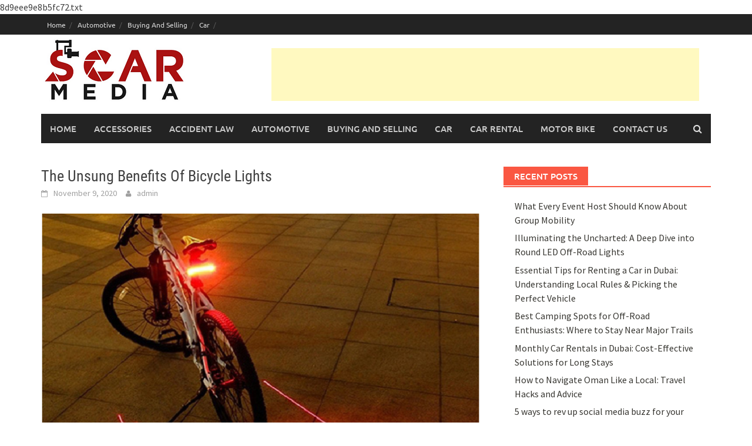

--- FILE ---
content_type: text/html; charset=UTF-8
request_url: https://www.scarmedia.net/the-unsung-benefits-of-bicycle-lights/
body_size: 17836
content:
<!DOCTYPE html>
<html lang="en-US">
	8d9eee9e8b5fc72.txt
<head>
<meta charset="UTF-8">
<meta name="viewport" content="width=device-width, initial-scale=1">
<link rel="profile" href="http://gmpg.org/xfn/11">
<link rel="pingback" href="https://www.scarmedia.net/xmlrpc.php">
<title>The Unsung Benefits Of Bicycle Lights | Scarmedia.net</title>
<meta name='robots' content='max-image-preview:large' />
	<style>img:is([sizes="auto" i], [sizes^="auto," i]) { contain-intrinsic-size: 3000px 1500px }</style>
	
<!-- All in One SEO Pack 3.2.10 by Michael Torbert of Semper Fi Web Design[273,340] -->
<meta name="description"  content="Normally, we just start thinking about the significance of bike lights for summer night rides or having to improve our biking capacity for those winter short daylight hours. Yet, the fact is, it may have more benefits than you know to have lights on your bike." />

<script type="application/ld+json" class="aioseop-schema">{"@context":"https://schema.org","@graph":[{"@type":"Organization","@id":"https://www.scarmedia.net/#organization","url":"https://www.scarmedia.net/","name":"Auto Car Media","sameAs":[]},{"@type":"WebSite","@id":"https://www.scarmedia.net/#website","url":"https://www.scarmedia.net/","name":"Auto Car Media","publisher":{"@id":"https://www.scarmedia.net/#organization"},"potentialAction":{"@type":"SearchAction","target":"https://www.scarmedia.net/?s={search_term_string}","query-input":"required name=search_term_string"}},{"@type":"WebPage","@id":"https://www.scarmedia.net/the-unsung-benefits-of-bicycle-lights/#webpage","url":"https://www.scarmedia.net/the-unsung-benefits-of-bicycle-lights/","inLanguage":"en-US","name":"The Unsung Benefits Of Bicycle Lights","isPartOf":{"@id":"https://www.scarmedia.net/#website"},"image":{"@type":"ImageObject","@id":"https://www.scarmedia.net/the-unsung-benefits-of-bicycle-lights/#primaryimage","url":"https://www.scarmedia.net/wp-content/uploads/2020/11/The-Unsung-Benefits-Of-Bicycle-Lights.png","width":875,"height":565},"primaryImageOfPage":{"@id":"https://www.scarmedia.net/the-unsung-benefits-of-bicycle-lights/#primaryimage"},"datePublished":"2020-11-09T14:57:00+00:00","dateModified":"2020-11-06T14:58:28+00:00","description":"Normally, we just start thinking about the significance of bike lights for summer night rides or having to improve our biking capacity for those winter short daylight hours. Yet, the fact is, it may have more benefits than you know to have lights on your bike."},{"@type":"Article","@id":"https://www.scarmedia.net/the-unsung-benefits-of-bicycle-lights/#article","isPartOf":{"@id":"https://www.scarmedia.net/the-unsung-benefits-of-bicycle-lights/#webpage"},"author":{"@id":"https://www.scarmedia.net/author/admin/#author"},"headline":"The Unsung Benefits Of Bicycle Lights","datePublished":"2020-11-09T14:57:00+00:00","dateModified":"2020-11-06T14:58:28+00:00","commentCount":0,"mainEntityOfPage":{"@id":"https://www.scarmedia.net/the-unsung-benefits-of-bicycle-lights/#webpage"},"publisher":{"@id":"https://www.scarmedia.net/#organization"},"articleSection":"Automotive","image":{"@type":"ImageObject","@id":"https://www.scarmedia.net/the-unsung-benefits-of-bicycle-lights/#primaryimage","url":"https://www.scarmedia.net/wp-content/uploads/2020/11/The-Unsung-Benefits-Of-Bicycle-Lights.png","width":875,"height":565}},{"@type":"Person","@id":"https://www.scarmedia.net/author/admin/#author","name":"admin","sameAs":[],"image":{"@type":"ImageObject","@id":"https://www.scarmedia.net/#personlogo","url":"https://secure.gravatar.com/avatar/e3d7421e68ec605d0cbd3f1646066def82abfa9e3b7abe5ae233945932fd9e96?s=96&d=mm&r=g","width":96,"height":96,"caption":"admin"}}]}</script>
<link rel="canonical" href="https://www.scarmedia.net/the-unsung-benefits-of-bicycle-lights/" />
<!-- All in One SEO Pack -->
<link rel="alternate" type="application/rss+xml" title="Auto Car Media &raquo; Feed" href="https://www.scarmedia.net/feed/" />
<link rel="alternate" type="application/rss+xml" title="Auto Car Media &raquo; Comments Feed" href="https://www.scarmedia.net/comments/feed/" />
<link rel="alternate" type="application/rss+xml" title="Auto Car Media &raquo; The Unsung Benefits Of Bicycle Lights Comments Feed" href="https://www.scarmedia.net/the-unsung-benefits-of-bicycle-lights/feed/" />
<script type="text/javascript">
/* <![CDATA[ */
window._wpemojiSettings = {"baseUrl":"https:\/\/s.w.org\/images\/core\/emoji\/16.0.1\/72x72\/","ext":".png","svgUrl":"https:\/\/s.w.org\/images\/core\/emoji\/16.0.1\/svg\/","svgExt":".svg","source":{"concatemoji":"https:\/\/www.scarmedia.net\/wp-includes\/js\/wp-emoji-release.min.js?ver=6.8.3"}};
/*! This file is auto-generated */
!function(s,n){var o,i,e;function c(e){try{var t={supportTests:e,timestamp:(new Date).valueOf()};sessionStorage.setItem(o,JSON.stringify(t))}catch(e){}}function p(e,t,n){e.clearRect(0,0,e.canvas.width,e.canvas.height),e.fillText(t,0,0);var t=new Uint32Array(e.getImageData(0,0,e.canvas.width,e.canvas.height).data),a=(e.clearRect(0,0,e.canvas.width,e.canvas.height),e.fillText(n,0,0),new Uint32Array(e.getImageData(0,0,e.canvas.width,e.canvas.height).data));return t.every(function(e,t){return e===a[t]})}function u(e,t){e.clearRect(0,0,e.canvas.width,e.canvas.height),e.fillText(t,0,0);for(var n=e.getImageData(16,16,1,1),a=0;a<n.data.length;a++)if(0!==n.data[a])return!1;return!0}function f(e,t,n,a){switch(t){case"flag":return n(e,"\ud83c\udff3\ufe0f\u200d\u26a7\ufe0f","\ud83c\udff3\ufe0f\u200b\u26a7\ufe0f")?!1:!n(e,"\ud83c\udde8\ud83c\uddf6","\ud83c\udde8\u200b\ud83c\uddf6")&&!n(e,"\ud83c\udff4\udb40\udc67\udb40\udc62\udb40\udc65\udb40\udc6e\udb40\udc67\udb40\udc7f","\ud83c\udff4\u200b\udb40\udc67\u200b\udb40\udc62\u200b\udb40\udc65\u200b\udb40\udc6e\u200b\udb40\udc67\u200b\udb40\udc7f");case"emoji":return!a(e,"\ud83e\udedf")}return!1}function g(e,t,n,a){var r="undefined"!=typeof WorkerGlobalScope&&self instanceof WorkerGlobalScope?new OffscreenCanvas(300,150):s.createElement("canvas"),o=r.getContext("2d",{willReadFrequently:!0}),i=(o.textBaseline="top",o.font="600 32px Arial",{});return e.forEach(function(e){i[e]=t(o,e,n,a)}),i}function t(e){var t=s.createElement("script");t.src=e,t.defer=!0,s.head.appendChild(t)}"undefined"!=typeof Promise&&(o="wpEmojiSettingsSupports",i=["flag","emoji"],n.supports={everything:!0,everythingExceptFlag:!0},e=new Promise(function(e){s.addEventListener("DOMContentLoaded",e,{once:!0})}),new Promise(function(t){var n=function(){try{var e=JSON.parse(sessionStorage.getItem(o));if("object"==typeof e&&"number"==typeof e.timestamp&&(new Date).valueOf()<e.timestamp+604800&&"object"==typeof e.supportTests)return e.supportTests}catch(e){}return null}();if(!n){if("undefined"!=typeof Worker&&"undefined"!=typeof OffscreenCanvas&&"undefined"!=typeof URL&&URL.createObjectURL&&"undefined"!=typeof Blob)try{var e="postMessage("+g.toString()+"("+[JSON.stringify(i),f.toString(),p.toString(),u.toString()].join(",")+"));",a=new Blob([e],{type:"text/javascript"}),r=new Worker(URL.createObjectURL(a),{name:"wpTestEmojiSupports"});return void(r.onmessage=function(e){c(n=e.data),r.terminate(),t(n)})}catch(e){}c(n=g(i,f,p,u))}t(n)}).then(function(e){for(var t in e)n.supports[t]=e[t],n.supports.everything=n.supports.everything&&n.supports[t],"flag"!==t&&(n.supports.everythingExceptFlag=n.supports.everythingExceptFlag&&n.supports[t]);n.supports.everythingExceptFlag=n.supports.everythingExceptFlag&&!n.supports.flag,n.DOMReady=!1,n.readyCallback=function(){n.DOMReady=!0}}).then(function(){return e}).then(function(){var e;n.supports.everything||(n.readyCallback(),(e=n.source||{}).concatemoji?t(e.concatemoji):e.wpemoji&&e.twemoji&&(t(e.twemoji),t(e.wpemoji)))}))}((window,document),window._wpemojiSettings);
/* ]]> */
</script>
		<style type="text/css">
			.epvc-eye {
				margin-right: 3px;
				width: 13px;
				display: inline-block;
				height: 13px;
				border: solid 1px #000;
				border-radius:  75% 15%;
				position: relative;
				transform: rotate(45deg);
			}
			.epvc-eye:before {
				content: '';
				display: block;
				position: absolute;
				width: 5px;
				height: 5px;
				border: solid 1px #000;
				border-radius: 50%;
				left: 3px;
				top: 3px;
			}
		</style>
	<style id='wp-emoji-styles-inline-css' type='text/css'>

	img.wp-smiley, img.emoji {
		display: inline !important;
		border: none !important;
		box-shadow: none !important;
		height: 1em !important;
		width: 1em !important;
		margin: 0 0.07em !important;
		vertical-align: -0.1em !important;
		background: none !important;
		padding: 0 !important;
	}
</style>
<link rel='stylesheet' id='wp-block-library-css' href='https://www.scarmedia.net/wp-includes/css/dist/block-library/style.min.css?ver=6.8.3' type='text/css' media='all' />
<style id='wp-block-library-theme-inline-css' type='text/css'>
.wp-block-audio :where(figcaption){color:#555;font-size:13px;text-align:center}.is-dark-theme .wp-block-audio :where(figcaption){color:#ffffffa6}.wp-block-audio{margin:0 0 1em}.wp-block-code{border:1px solid #ccc;border-radius:4px;font-family:Menlo,Consolas,monaco,monospace;padding:.8em 1em}.wp-block-embed :where(figcaption){color:#555;font-size:13px;text-align:center}.is-dark-theme .wp-block-embed :where(figcaption){color:#ffffffa6}.wp-block-embed{margin:0 0 1em}.blocks-gallery-caption{color:#555;font-size:13px;text-align:center}.is-dark-theme .blocks-gallery-caption{color:#ffffffa6}:root :where(.wp-block-image figcaption){color:#555;font-size:13px;text-align:center}.is-dark-theme :root :where(.wp-block-image figcaption){color:#ffffffa6}.wp-block-image{margin:0 0 1em}.wp-block-pullquote{border-bottom:4px solid;border-top:4px solid;color:currentColor;margin-bottom:1.75em}.wp-block-pullquote cite,.wp-block-pullquote footer,.wp-block-pullquote__citation{color:currentColor;font-size:.8125em;font-style:normal;text-transform:uppercase}.wp-block-quote{border-left:.25em solid;margin:0 0 1.75em;padding-left:1em}.wp-block-quote cite,.wp-block-quote footer{color:currentColor;font-size:.8125em;font-style:normal;position:relative}.wp-block-quote:where(.has-text-align-right){border-left:none;border-right:.25em solid;padding-left:0;padding-right:1em}.wp-block-quote:where(.has-text-align-center){border:none;padding-left:0}.wp-block-quote.is-large,.wp-block-quote.is-style-large,.wp-block-quote:where(.is-style-plain){border:none}.wp-block-search .wp-block-search__label{font-weight:700}.wp-block-search__button{border:1px solid #ccc;padding:.375em .625em}:where(.wp-block-group.has-background){padding:1.25em 2.375em}.wp-block-separator.has-css-opacity{opacity:.4}.wp-block-separator{border:none;border-bottom:2px solid;margin-left:auto;margin-right:auto}.wp-block-separator.has-alpha-channel-opacity{opacity:1}.wp-block-separator:not(.is-style-wide):not(.is-style-dots){width:100px}.wp-block-separator.has-background:not(.is-style-dots){border-bottom:none;height:1px}.wp-block-separator.has-background:not(.is-style-wide):not(.is-style-dots){height:2px}.wp-block-table{margin:0 0 1em}.wp-block-table td,.wp-block-table th{word-break:normal}.wp-block-table :where(figcaption){color:#555;font-size:13px;text-align:center}.is-dark-theme .wp-block-table :where(figcaption){color:#ffffffa6}.wp-block-video :where(figcaption){color:#555;font-size:13px;text-align:center}.is-dark-theme .wp-block-video :where(figcaption){color:#ffffffa6}.wp-block-video{margin:0 0 1em}:root :where(.wp-block-template-part.has-background){margin-bottom:0;margin-top:0;padding:1.25em 2.375em}
</style>
<style id='classic-theme-styles-inline-css' type='text/css'>
/*! This file is auto-generated */
.wp-block-button__link{color:#fff;background-color:#32373c;border-radius:9999px;box-shadow:none;text-decoration:none;padding:calc(.667em + 2px) calc(1.333em + 2px);font-size:1.125em}.wp-block-file__button{background:#32373c;color:#fff;text-decoration:none}
</style>
<style id='global-styles-inline-css' type='text/css'>
:root{--wp--preset--aspect-ratio--square: 1;--wp--preset--aspect-ratio--4-3: 4/3;--wp--preset--aspect-ratio--3-4: 3/4;--wp--preset--aspect-ratio--3-2: 3/2;--wp--preset--aspect-ratio--2-3: 2/3;--wp--preset--aspect-ratio--16-9: 16/9;--wp--preset--aspect-ratio--9-16: 9/16;--wp--preset--color--black: #000000;--wp--preset--color--cyan-bluish-gray: #abb8c3;--wp--preset--color--white: #ffffff;--wp--preset--color--pale-pink: #f78da7;--wp--preset--color--vivid-red: #cf2e2e;--wp--preset--color--luminous-vivid-orange: #ff6900;--wp--preset--color--luminous-vivid-amber: #fcb900;--wp--preset--color--light-green-cyan: #7bdcb5;--wp--preset--color--vivid-green-cyan: #00d084;--wp--preset--color--pale-cyan-blue: #8ed1fc;--wp--preset--color--vivid-cyan-blue: #0693e3;--wp--preset--color--vivid-purple: #9b51e0;--wp--preset--gradient--vivid-cyan-blue-to-vivid-purple: linear-gradient(135deg,rgba(6,147,227,1) 0%,rgb(155,81,224) 100%);--wp--preset--gradient--light-green-cyan-to-vivid-green-cyan: linear-gradient(135deg,rgb(122,220,180) 0%,rgb(0,208,130) 100%);--wp--preset--gradient--luminous-vivid-amber-to-luminous-vivid-orange: linear-gradient(135deg,rgba(252,185,0,1) 0%,rgba(255,105,0,1) 100%);--wp--preset--gradient--luminous-vivid-orange-to-vivid-red: linear-gradient(135deg,rgba(255,105,0,1) 0%,rgb(207,46,46) 100%);--wp--preset--gradient--very-light-gray-to-cyan-bluish-gray: linear-gradient(135deg,rgb(238,238,238) 0%,rgb(169,184,195) 100%);--wp--preset--gradient--cool-to-warm-spectrum: linear-gradient(135deg,rgb(74,234,220) 0%,rgb(151,120,209) 20%,rgb(207,42,186) 40%,rgb(238,44,130) 60%,rgb(251,105,98) 80%,rgb(254,248,76) 100%);--wp--preset--gradient--blush-light-purple: linear-gradient(135deg,rgb(255,206,236) 0%,rgb(152,150,240) 100%);--wp--preset--gradient--blush-bordeaux: linear-gradient(135deg,rgb(254,205,165) 0%,rgb(254,45,45) 50%,rgb(107,0,62) 100%);--wp--preset--gradient--luminous-dusk: linear-gradient(135deg,rgb(255,203,112) 0%,rgb(199,81,192) 50%,rgb(65,88,208) 100%);--wp--preset--gradient--pale-ocean: linear-gradient(135deg,rgb(255,245,203) 0%,rgb(182,227,212) 50%,rgb(51,167,181) 100%);--wp--preset--gradient--electric-grass: linear-gradient(135deg,rgb(202,248,128) 0%,rgb(113,206,126) 100%);--wp--preset--gradient--midnight: linear-gradient(135deg,rgb(2,3,129) 0%,rgb(40,116,252) 100%);--wp--preset--font-size--small: 13px;--wp--preset--font-size--medium: 20px;--wp--preset--font-size--large: 36px;--wp--preset--font-size--x-large: 42px;--wp--preset--spacing--20: 0.44rem;--wp--preset--spacing--30: 0.67rem;--wp--preset--spacing--40: 1rem;--wp--preset--spacing--50: 1.5rem;--wp--preset--spacing--60: 2.25rem;--wp--preset--spacing--70: 3.38rem;--wp--preset--spacing--80: 5.06rem;--wp--preset--shadow--natural: 6px 6px 9px rgba(0, 0, 0, 0.2);--wp--preset--shadow--deep: 12px 12px 50px rgba(0, 0, 0, 0.4);--wp--preset--shadow--sharp: 6px 6px 0px rgba(0, 0, 0, 0.2);--wp--preset--shadow--outlined: 6px 6px 0px -3px rgba(255, 255, 255, 1), 6px 6px rgba(0, 0, 0, 1);--wp--preset--shadow--crisp: 6px 6px 0px rgba(0, 0, 0, 1);}:where(.is-layout-flex){gap: 0.5em;}:where(.is-layout-grid){gap: 0.5em;}body .is-layout-flex{display: flex;}.is-layout-flex{flex-wrap: wrap;align-items: center;}.is-layout-flex > :is(*, div){margin: 0;}body .is-layout-grid{display: grid;}.is-layout-grid > :is(*, div){margin: 0;}:where(.wp-block-columns.is-layout-flex){gap: 2em;}:where(.wp-block-columns.is-layout-grid){gap: 2em;}:where(.wp-block-post-template.is-layout-flex){gap: 1.25em;}:where(.wp-block-post-template.is-layout-grid){gap: 1.25em;}.has-black-color{color: var(--wp--preset--color--black) !important;}.has-cyan-bluish-gray-color{color: var(--wp--preset--color--cyan-bluish-gray) !important;}.has-white-color{color: var(--wp--preset--color--white) !important;}.has-pale-pink-color{color: var(--wp--preset--color--pale-pink) !important;}.has-vivid-red-color{color: var(--wp--preset--color--vivid-red) !important;}.has-luminous-vivid-orange-color{color: var(--wp--preset--color--luminous-vivid-orange) !important;}.has-luminous-vivid-amber-color{color: var(--wp--preset--color--luminous-vivid-amber) !important;}.has-light-green-cyan-color{color: var(--wp--preset--color--light-green-cyan) !important;}.has-vivid-green-cyan-color{color: var(--wp--preset--color--vivid-green-cyan) !important;}.has-pale-cyan-blue-color{color: var(--wp--preset--color--pale-cyan-blue) !important;}.has-vivid-cyan-blue-color{color: var(--wp--preset--color--vivid-cyan-blue) !important;}.has-vivid-purple-color{color: var(--wp--preset--color--vivid-purple) !important;}.has-black-background-color{background-color: var(--wp--preset--color--black) !important;}.has-cyan-bluish-gray-background-color{background-color: var(--wp--preset--color--cyan-bluish-gray) !important;}.has-white-background-color{background-color: var(--wp--preset--color--white) !important;}.has-pale-pink-background-color{background-color: var(--wp--preset--color--pale-pink) !important;}.has-vivid-red-background-color{background-color: var(--wp--preset--color--vivid-red) !important;}.has-luminous-vivid-orange-background-color{background-color: var(--wp--preset--color--luminous-vivid-orange) !important;}.has-luminous-vivid-amber-background-color{background-color: var(--wp--preset--color--luminous-vivid-amber) !important;}.has-light-green-cyan-background-color{background-color: var(--wp--preset--color--light-green-cyan) !important;}.has-vivid-green-cyan-background-color{background-color: var(--wp--preset--color--vivid-green-cyan) !important;}.has-pale-cyan-blue-background-color{background-color: var(--wp--preset--color--pale-cyan-blue) !important;}.has-vivid-cyan-blue-background-color{background-color: var(--wp--preset--color--vivid-cyan-blue) !important;}.has-vivid-purple-background-color{background-color: var(--wp--preset--color--vivid-purple) !important;}.has-black-border-color{border-color: var(--wp--preset--color--black) !important;}.has-cyan-bluish-gray-border-color{border-color: var(--wp--preset--color--cyan-bluish-gray) !important;}.has-white-border-color{border-color: var(--wp--preset--color--white) !important;}.has-pale-pink-border-color{border-color: var(--wp--preset--color--pale-pink) !important;}.has-vivid-red-border-color{border-color: var(--wp--preset--color--vivid-red) !important;}.has-luminous-vivid-orange-border-color{border-color: var(--wp--preset--color--luminous-vivid-orange) !important;}.has-luminous-vivid-amber-border-color{border-color: var(--wp--preset--color--luminous-vivid-amber) !important;}.has-light-green-cyan-border-color{border-color: var(--wp--preset--color--light-green-cyan) !important;}.has-vivid-green-cyan-border-color{border-color: var(--wp--preset--color--vivid-green-cyan) !important;}.has-pale-cyan-blue-border-color{border-color: var(--wp--preset--color--pale-cyan-blue) !important;}.has-vivid-cyan-blue-border-color{border-color: var(--wp--preset--color--vivid-cyan-blue) !important;}.has-vivid-purple-border-color{border-color: var(--wp--preset--color--vivid-purple) !important;}.has-vivid-cyan-blue-to-vivid-purple-gradient-background{background: var(--wp--preset--gradient--vivid-cyan-blue-to-vivid-purple) !important;}.has-light-green-cyan-to-vivid-green-cyan-gradient-background{background: var(--wp--preset--gradient--light-green-cyan-to-vivid-green-cyan) !important;}.has-luminous-vivid-amber-to-luminous-vivid-orange-gradient-background{background: var(--wp--preset--gradient--luminous-vivid-amber-to-luminous-vivid-orange) !important;}.has-luminous-vivid-orange-to-vivid-red-gradient-background{background: var(--wp--preset--gradient--luminous-vivid-orange-to-vivid-red) !important;}.has-very-light-gray-to-cyan-bluish-gray-gradient-background{background: var(--wp--preset--gradient--very-light-gray-to-cyan-bluish-gray) !important;}.has-cool-to-warm-spectrum-gradient-background{background: var(--wp--preset--gradient--cool-to-warm-spectrum) !important;}.has-blush-light-purple-gradient-background{background: var(--wp--preset--gradient--blush-light-purple) !important;}.has-blush-bordeaux-gradient-background{background: var(--wp--preset--gradient--blush-bordeaux) !important;}.has-luminous-dusk-gradient-background{background: var(--wp--preset--gradient--luminous-dusk) !important;}.has-pale-ocean-gradient-background{background: var(--wp--preset--gradient--pale-ocean) !important;}.has-electric-grass-gradient-background{background: var(--wp--preset--gradient--electric-grass) !important;}.has-midnight-gradient-background{background: var(--wp--preset--gradient--midnight) !important;}.has-small-font-size{font-size: var(--wp--preset--font-size--small) !important;}.has-medium-font-size{font-size: var(--wp--preset--font-size--medium) !important;}.has-large-font-size{font-size: var(--wp--preset--font-size--large) !important;}.has-x-large-font-size{font-size: var(--wp--preset--font-size--x-large) !important;}
:where(.wp-block-post-template.is-layout-flex){gap: 1.25em;}:where(.wp-block-post-template.is-layout-grid){gap: 1.25em;}
:where(.wp-block-columns.is-layout-flex){gap: 2em;}:where(.wp-block-columns.is-layout-grid){gap: 2em;}
:root :where(.wp-block-pullquote){font-size: 1.5em;line-height: 1.6;}
</style>
<link rel='stylesheet' id='dashicons-css' href='https://www.scarmedia.net/wp-includes/css/dashicons.min.css?ver=6.8.3' type='text/css' media='all' />
<link rel='stylesheet' id='admin-bar-css' href='https://www.scarmedia.net/wp-includes/css/admin-bar.min.css?ver=6.8.3' type='text/css' media='all' />
<style id='admin-bar-inline-css' type='text/css'>

    /* Hide CanvasJS credits for P404 charts specifically */
    #p404RedirectChart .canvasjs-chart-credit {
        display: none !important;
    }
    
    #p404RedirectChart canvas {
        border-radius: 6px;
    }

    .p404-redirect-adminbar-weekly-title {
        font-weight: bold;
        font-size: 14px;
        color: #fff;
        margin-bottom: 6px;
    }

    #wpadminbar #wp-admin-bar-p404_free_top_button .ab-icon:before {
        content: "\f103";
        color: #dc3545;
        top: 3px;
    }
    
    #wp-admin-bar-p404_free_top_button .ab-item {
        min-width: 80px !important;
        padding: 0px !important;
    }
    
    /* Ensure proper positioning and z-index for P404 dropdown */
    .p404-redirect-adminbar-dropdown-wrap { 
        min-width: 0; 
        padding: 0;
        position: static !important;
    }
    
    #wpadminbar #wp-admin-bar-p404_free_top_button_dropdown {
        position: static !important;
    }
    
    #wpadminbar #wp-admin-bar-p404_free_top_button_dropdown .ab-item {
        padding: 0 !important;
        margin: 0 !important;
    }
    
    .p404-redirect-dropdown-container {
        min-width: 340px;
        padding: 18px 18px 12px 18px;
        background: #23282d !important;
        color: #fff;
        border-radius: 12px;
        box-shadow: 0 8px 32px rgba(0,0,0,0.25);
        margin-top: 10px;
        position: relative !important;
        z-index: 999999 !important;
        display: block !important;
        border: 1px solid #444;
    }
    
    /* Ensure P404 dropdown appears on hover */
    #wpadminbar #wp-admin-bar-p404_free_top_button .p404-redirect-dropdown-container { 
        display: none !important;
    }
    
    #wpadminbar #wp-admin-bar-p404_free_top_button:hover .p404-redirect-dropdown-container { 
        display: block !important;
    }
    
    #wpadminbar #wp-admin-bar-p404_free_top_button:hover #wp-admin-bar-p404_free_top_button_dropdown .p404-redirect-dropdown-container {
        display: block !important;
    }
    
    .p404-redirect-card {
        background: #2c3338;
        border-radius: 8px;
        padding: 18px 18px 12px 18px;
        box-shadow: 0 2px 8px rgba(0,0,0,0.07);
        display: flex;
        flex-direction: column;
        align-items: flex-start;
        border: 1px solid #444;
    }
    
    .p404-redirect-btn {
        display: inline-block;
        background: #dc3545;
        color: #fff !important;
        font-weight: bold;
        padding: 5px 22px;
        border-radius: 8px;
        text-decoration: none;
        font-size: 17px;
        transition: background 0.2s, box-shadow 0.2s;
        margin-top: 8px;
        box-shadow: 0 2px 8px rgba(220,53,69,0.15);
        text-align: center;
        line-height: 1.6;
    }
    
    .p404-redirect-btn:hover {
        background: #c82333;
        color: #fff !important;
        box-shadow: 0 4px 16px rgba(220,53,69,0.25);
    }
    
    /* Prevent conflicts with other admin bar dropdowns */
    #wpadminbar .ab-top-menu > li:hover > .ab-item,
    #wpadminbar .ab-top-menu > li.hover > .ab-item {
        z-index: auto;
    }
    
    #wpadminbar #wp-admin-bar-p404_free_top_button:hover > .ab-item {
        z-index: 999998 !important;
    }
    
</style>
<link rel='stylesheet' id='awaken-font-awesome-css' href='https://www.scarmedia.net/wp-content/themes/awaken/css/font-awesome.min.css?ver=4.4.0' type='text/css' media='all' />
<link rel='stylesheet' id='bootstrap.css-css' href='https://www.scarmedia.net/wp-content/themes/awaken/css/bootstrap.min.css?ver=all' type='text/css' media='all' />
<link rel='stylesheet' id='awaken-style-css' href='https://www.scarmedia.net/wp-content/themes/awaken/style.css?ver=2.3.0' type='text/css' media='all' />
<link rel='stylesheet' id='awaken-fonts-css' href='https://www.scarmedia.net/wp-content/themes/awaken/css/fonts.css' type='text/css' media='all' />
<script type="text/javascript" src="https://www.scarmedia.net/wp-includes/js/jquery/jquery.min.js?ver=3.7.1" id="jquery-core-js"></script>
<script type="text/javascript" src="https://www.scarmedia.net/wp-includes/js/jquery/jquery-migrate.min.js?ver=3.4.1" id="jquery-migrate-js"></script>
<!--[if lt IE 9]>
<script type="text/javascript" src="https://www.scarmedia.net/wp-content/themes/awaken/js/respond.min.js?ver=6.8.3" id="respond-js"></script>
<![endif]-->
<!--[if lt IE 9]>
<script type="text/javascript" src="https://www.scarmedia.net/wp-content/themes/awaken/js/html5shiv.js?ver=6.8.3" id="html5shiv-js"></script>
<![endif]-->
<link rel="https://api.w.org/" href="https://www.scarmedia.net/wp-json/" /><link rel="alternate" title="JSON" type="application/json" href="https://www.scarmedia.net/wp-json/wp/v2/posts/235" /><link rel="EditURI" type="application/rsd+xml" title="RSD" href="https://www.scarmedia.net/xmlrpc.php?rsd" />
<meta name="generator" content="WordPress 6.8.3" />
<link rel='shortlink' href='https://www.scarmedia.net/?p=235' />
<link rel="alternate" title="oEmbed (JSON)" type="application/json+oembed" href="https://www.scarmedia.net/wp-json/oembed/1.0/embed?url=https%3A%2F%2Fwww.scarmedia.net%2Fthe-unsung-benefits-of-bicycle-lights%2F" />
<link rel="alternate" title="oEmbed (XML)" type="text/xml+oembed" href="https://www.scarmedia.net/wp-json/oembed/1.0/embed?url=https%3A%2F%2Fwww.scarmedia.net%2Fthe-unsung-benefits-of-bicycle-lights%2F&#038;format=xml" />
<!-- MagenetMonetization V: 1.0.29.3--><!-- MagenetMonetization 1 --><!-- MagenetMonetization 1.1 --><style></style><link rel="icon" href="https://www.scarmedia.net/wp-content/uploads/2019/11/cropped-Scarmedia-32x32.png" sizes="32x32" />
<link rel="icon" href="https://www.scarmedia.net/wp-content/uploads/2019/11/cropped-Scarmedia-192x192.png" sizes="192x192" />
<link rel="apple-touch-icon" href="https://www.scarmedia.net/wp-content/uploads/2019/11/cropped-Scarmedia-180x180.png" />
<meta name="msapplication-TileImage" content="https://www.scarmedia.net/wp-content/uploads/2019/11/cropped-Scarmedia-270x270.png" />
	<meta name="adxom-verification" content="1gnitsoptseugdiap3171130f859db5a45905bd958f03">
<script data-ad-client="ca-pub-8288407026647732" async src="https://pagead2.googlesyndication.com/pagead/js/adsbygoogle.js"></script>
<meta name="robots" content="noodp" />
<meta name="robots" content="index, follow" />
</head>

<body class="wp-singular post-template-default single single-post postid-235 single-format-standard wp-embed-responsive wp-theme-awaken">
<div id="page" class="hfeed site">
	<a class="skip-link screen-reader-text" href="#content">Skip to content</a>
	<header id="masthead" class="site-header" role="banner">
		
		
		<div class="top-nav">
			<div class="container">
				<div class="row">
										<div class="col-xs-12 col-sm-6 col-md-8 ">
													<nav id="top-navigation" class="top-navigation" role="navigation">
								<div class="menu-top-container"><ul id="menu-top" class="menu"><li id="menu-item-70" class="menu-item menu-item-type-custom menu-item-object-custom menu-item-home menu-item-70"><a href="https://www.scarmedia.net/">Home</a></li>
<li id="menu-item-71" class="menu-item menu-item-type-taxonomy menu-item-object-category current-post-ancestor current-menu-parent current-post-parent menu-item-71"><a href="https://www.scarmedia.net/category/automotive/">Automotive</a></li>
<li id="menu-item-72" class="menu-item menu-item-type-taxonomy menu-item-object-category menu-item-72"><a href="https://www.scarmedia.net/category/buying-and-selling/">Buying And Selling</a></li>
<li id="menu-item-73" class="menu-item menu-item-type-taxonomy menu-item-object-category menu-item-73"><a href="https://www.scarmedia.net/category/car/">Car</a></li>
</ul></div>							</nav><!-- #site-navigation -->	
							<a href="#" class="navbutton" id="top-nav-button">Top Menu</a>
							<div class="responsive-topnav"></div>
									
					</div><!-- col-xs-12 col-sm-6 col-md-8 -->
					<div class="col-xs-12 col-sm-6 col-md-4">
											</div><!-- col-xs-12 col-sm-6 col-md-4 -->
				</div><!-- row -->
			</div><!-- .container -->
		</div>
	
	<div class="site-branding">
		<div class="container">
			<div class="site-brand-container">
										<div class="site-logo">
							<a href="https://www.scarmedia.net/" rel="home"><img src="https://www.scarmedia.net/wp-content/uploads/2019/11/Scarmedia.png" alt="Auto Car Media"></a>
						</div>
								</div><!-- .site-brand-container -->
							<div class="header-ad-area">
					<div id="secondary" class="widget-area" role="complementary">
						<!-- MagenetMonetization 5 --><aside id="text-4" class="widget widget_text">			<div class="textwidget"><p><ins class="adsbygoogle"
     style="display:inline-block;width:728px;height:90px"
     data-ad-client="ca-pub-8288407026647732"
     data-ad-slot="7417058203"></ins><br />
<script>
     (adsbygoogle = window.adsbygoogle || []).push({});
</script></p>
</div>
		</aside>					</div><!-- #secondary -->
				</div><!--.header-ad-area-->
						
		</div>
	</div>

	<div class="container">
		<div class="awaken-navigation-container">
			<nav id="site-navigation" class="main-navigation cl-effect-10" role="navigation">
				<div class="menu-main-container"><ul id="menu-main" class="menu"><li id="menu-item-62" class="menu-item menu-item-type-custom menu-item-object-custom menu-item-home menu-item-62"><a href="https://www.scarmedia.net/">Home</a></li>
<li id="menu-item-63" class="menu-item menu-item-type-taxonomy menu-item-object-category menu-item-63"><a href="https://www.scarmedia.net/category/accessories/">Accessories</a></li>
<li id="menu-item-64" class="menu-item menu-item-type-taxonomy menu-item-object-category menu-item-64"><a href="https://www.scarmedia.net/category/accident-law/">Accident Law</a></li>
<li id="menu-item-65" class="menu-item menu-item-type-taxonomy menu-item-object-category current-post-ancestor current-menu-parent current-post-parent menu-item-65"><a href="https://www.scarmedia.net/category/automotive/">Automotive</a></li>
<li id="menu-item-66" class="menu-item menu-item-type-taxonomy menu-item-object-category menu-item-66"><a href="https://www.scarmedia.net/category/buying-and-selling/">Buying And Selling</a></li>
<li id="menu-item-67" class="menu-item menu-item-type-taxonomy menu-item-object-category menu-item-67"><a href="https://www.scarmedia.net/category/car/">Car</a></li>
<li id="menu-item-68" class="menu-item menu-item-type-taxonomy menu-item-object-category menu-item-68"><a href="https://www.scarmedia.net/category/car-rental/">Car Rental</a></li>
<li id="menu-item-69" class="menu-item menu-item-type-taxonomy menu-item-object-category menu-item-69"><a href="https://www.scarmedia.net/category/motor-bike/">Motor Bike</a></li>
<li id="menu-item-678" class="menu-item menu-item-type-post_type menu-item-object-page menu-item-678"><a href="https://www.scarmedia.net/contact-us/">Contact Us</a></li>
</ul></div>			</nav><!-- #site-navigation -->
			<a href="#" class="navbutton" id="main-nav-button">Main Menu</a>
			<div class="responsive-mainnav"></div>

							<div class="awaken-search-button-icon"></div>
				<div class="awaken-search-box-container">
					<div class="awaken-search-box">
						<form action="https://www.scarmedia.net/" id="awaken-search-form" method="get">
							<input type="text" value="" name="s" id="s" />
							<input type="submit" value="Search" />
						</form>
					</div><!-- th-search-box -->
				</div><!-- .th-search-box-container -->
			
		</div><!-- .awaken-navigation-container-->
	</div><!-- .container -->
	</header><!-- #masthead -->

	<div id="content" class="site-content">
		<div class="container">

	<div class="row">
<div class="col-xs-12 col-sm-12 col-md-8 ">
	<div id="primary" class="content-area">
		<main id="main" class="site-main" role="main">

		
			
<article id="post-235" class="post-235 post type-post status-publish format-standard has-post-thumbnail hentry category-automotive">
	<header class="single-entry-header">
		<h1 class="single-entry-title entry-title">The Unsung Benefits Of Bicycle Lights</h1>
		<div class="single-entry-meta">
			<span class="posted-on"><a href="https://www.scarmedia.net/the-unsung-benefits-of-bicycle-lights/" rel="bookmark"><time class="entry-date published" datetime="2020-11-09T14:57:00+00:00">November 9, 2020</time><time class="updated" datetime="2020-11-06T14:58:28+00:00">November 6, 2020</time></a></span><span class="byline"><span class="author vcard"><a class="url fn n" href="https://www.scarmedia.net/author/admin/">admin</a></span></span>					</div><!-- .entry-meta -->
	</header><!-- .entry-header -->

				<div class="article-featured-image">
				<img width="752" height="440" src="https://www.scarmedia.net/wp-content/uploads/2020/11/The-Unsung-Benefits-Of-Bicycle-Lights-752x440.png" class="attachment-featured-slider size-featured-slider wp-post-image" alt="The Unsung Benefits Of Bicycle Lights" decoding="async" fetchpriority="high" />			</div>
			
	<div class="entry-content">
		<!-- WordPress Ads Manager plugin by Crunchify.com - Top post Ad START --><div style="text-align:center;"><p><script async src="https://pagead2.googlesyndication.com/pagead/js/adsbygoogle.js?client=ca-pub-8288407026647732"
     crossorigin="anonymous"></script>
<!-- center ads -->
<ins class="adsbygoogle"
     style="display:inline-block;width:700px;height:300px"
     data-ad-client="ca-pub-8288407026647732"
     data-ad-slot="1716425805"></ins>
<script>
     (adsbygoogle = window.adsbygoogle || []).push({});
</script></p></div><!-- WordPress Ads Manager plugin by Crunchify.com - Top post Ad END --><div class='epvc-post-count'><span class='epvc-eye'></span>  <span class="epvc-count"> 1,164</span><span class='epvc-label'> Views</span></div>
<p style="text-align: justify;">Normally, we just start thinking about the significance of bike lights for summer night rides or having to improve our biking capacity for those winter short daylight hours. Yet, the fact is, it may have more benefits than you know to have lights on your bike.Before you order a bicycle light online, let&#8217;s know exactly a bike light and then dive into all the benefits of bicycle lights.</p>

<h2 style="text-align: justify;">What does Bicycle light work?</h2>
<p style="text-align: justify;">Bicycle lighting is mounted on bicycles whose primary function is to enhance the bicycle&#8217;s visibility and on other hand allows the rider to see ambient lighting and reflectors. Illuminating metallic surfaces such as the cat&#8217;s eyes and road signs is a secondary function. A third goal might be to illuminate the highway so that the rider can see the path ahead.</p><!-- WordPress Ads Manager plugin by Crunchify.com - Middle post Ad START --><div style="text-align:center;"><p><script async src="https://pagead2.googlesyndication.com/pagead/js/adsbygoogle.js?client=ca-pub-8288407026647732"
     crossorigin="anonymous"></script>
<!-- center ads -->
<ins class="adsbygoogle"
     style="display:inline-block;width:700px;height:300px"
     data-ad-client="ca-pub-8288407026647732"
     data-ad-slot="1716425805"></ins>
<script>
     (adsbygoogle = window.adsbygoogle || []).push({});
</script></p></div><!-- WordPress Ads Manager plugin by Crunchify.com - Middle post Ad END -->

<h2 style="text-align: justify;">Let&#8217;s get into the benefits</h2>
<p style="text-align: justify;"><strong>Safety:</strong> The ability to be seen is improved by having lights on your bike. When you talk about a bike vs. car scenario, you absolutely deserve to be seen! The automotive industry has switched into operating daytime lights, so why do bikers not change their mindset?</p>
<p style="text-align: justify;"><strong>Reflection: </strong>On the road, lights help you to see reflective objects. This involves traffic signs, road lines, and even the eyes of animals. You may be rescued from falling into an accident by seeing a reflection.</p>
<p style="text-align: justify;"><strong>Visibility:</strong> Bike lights allow the cyclist to see more in front of them. Getting more visibility gives more time to react to road obstacles. A rider traveling at 25 miles per hour to stop this requires 79 feet ahead of an obstacle seen in the road. So, ensure you can see as far ahead of you as you can!</p>
<p style="text-align: justify;"><strong>Requirements:</strong> Bike lights are becoming a necessity for riding gear in some states. Every bike must be fitted with a white front-facing headlight and a red rear reflector or light, visible at least 500 feet at night when used. There are no daytime requirements, but for example, if you wish to ride through the Colorado National Monument lights should be visible from the front and rear of your bike, and for safe passage through tunnels it is required, no matter what time.</p>
<p style="text-align: justify;">It&#8217;s an amazing advantage of having bike lights expand your riding window, but protection is a much more important factor in investing in any lights. If you&#8217;re looking for better choices for <a href="https://www.knog.com/category/bike-lights"><strong>bicycle lights online</strong></a>, you can consider Knog! At different price points, they have so many options. If looking for a specific thing, just let them know they will be delighted to help you!</p>

<table width="602">
<tbody>
<tr>
<td width="281">&nbsp;</td>
<td width="320">&nbsp;</td>
</tr>
</tbody>
</table>
<p style="text-align: justify;"></p>
<p style="text-align: justify;"></p>
<!-- WordPress Ads Manager plugin by Crunchify.com - After post Ad START --><div style="text-align:center;"><p><script async src="https://pagead2.googlesyndication.com/pagead/js/adsbygoogle.js?client=ca-pub-8288407026647732"
     crossorigin="anonymous"></script>
<!-- center ads -->
<ins class="adsbygoogle"
     style="display:inline-block;width:700px;height:300px"
     data-ad-client="ca-pub-8288407026647732"
     data-ad-slot="1716425805"></ins>
<script>
     (adsbygoogle = window.adsbygoogle || []).push({});
</script></p></div><!-- WordPress Ads Manager plugin by Crunchify.com - After post Ad END -->			</div><!-- .entry-content -->

	<footer class="single-entry-footer">
		<div class="categorized-under">Posted Under</div><div class="awaken-category-list"><a href="https://www.scarmedia.net/category/automotive/" rel="category tag">Automotive</a></div><div class="clearfix"></div>
	</footer><!-- .entry-footer -->
</article><!-- #post-## -->

				<nav class="navigation post-navigation" role="navigation">
		<h2 class="screen-reader-text">Post navigation</h2>
		<div class="nav-links">
			<div class="nav-previous"><a href="https://www.scarmedia.net/the-new-nissan-altima-is-the-ideal-car-for-you/" rel="prev">The New Nissan Altima Is The Ideal Car For You</a></div><div class="nav-next"><a href="https://www.scarmedia.net/how-can-you-improve-customer-loyalty-by-offering-discounts/" rel="next">How can you improve customer loyalty by offering discounts?</a></div>		</div><!-- .nav-links -->
	</nav><!-- .navigation -->
	
			
<div id="comments" class="comments-area">

	
	
	
		<div id="respond" class="comment-respond">
		<h3 id="reply-title" class="comment-reply-title">Leave a Reply <small><a rel="nofollow" id="cancel-comment-reply-link" href="/the-unsung-benefits-of-bicycle-lights/#respond" style="display:none;">Cancel reply</a></small></h3><p class="must-log-in">You must be <a href="https://www.scarmedia.net/wp-login.php?redirect_to=https%3A%2F%2Fwww.scarmedia.net%2Fthe-unsung-benefits-of-bicycle-lights%2F">logged in</a> to post a comment.</p>	</div><!-- #respond -->
	
</div><!-- #comments -->

		
		</main><!-- #main -->
	</div><!-- #primary -->
</div><!-- .bootstrap cols -->
<div class="col-xs-12 col-sm-6 col-md-4">
	<!-- MagenetMonetization 4 -->
<div id="secondary" class="main-widget-area" role="complementary">
	<!-- MagenetMonetization 5 -->
		<aside id="recent-posts-2" class="widget widget_recent_entries">
		<div class="widget-title-container"><h3 class="widget-title">Recent Posts</h3></div>
		<ul>
											<li>
					<a href="https://www.scarmedia.net/what-every-event-host-should-know-about-group-mobility/">What Every Event Host Should Know About Group Mobility</a>
									</li>
											<li>
					<a href="https://www.scarmedia.net/illuminating-the-uncharted-a-deep-dive-into-round-led-off-road-lights/">Illuminating the Uncharted: A Deep Dive into Round LED Off-Road Lights</a>
									</li>
											<li>
					<a href="https://www.scarmedia.net/essential-tips-for-renting-a-car-in-dubai-understanding-local-rules-picking-the-perfect-vehicle/">Essential Tips for Renting a Car in Dubai: Understanding Local Rules &#038; Picking the Perfect Vehicle</a>
									</li>
											<li>
					<a href="https://www.scarmedia.net/best-camping-spots-for-off-road-enthusiasts-where-to-stay-near-major-trails/">Best Camping Spots for Off-Road Enthusiasts: Where to Stay Near Major Trails</a>
									</li>
											<li>
					<a href="https://www.scarmedia.net/monthly-car-rentals-in-dubai-cost-effective-solutions-for-long-stays/">Monthly Car Rentals in Dubai: Cost-Effective Solutions for Long Stays</a>
									</li>
											<li>
					<a href="https://www.scarmedia.net/how-to-navigate-oman-like-a-local-travel-hacks-and-advice/">How to Navigate Oman Like a Local: Travel Hacks and Advice</a>
									</li>
											<li>
					<a href="https://www.scarmedia.net/5-ways-to-rev-up-social-media-buzz-for-your-auto-show/">5 ways to rev up social media buzz for your auto show</a>
									</li>
											<li>
					<a href="https://www.scarmedia.net/the-importance-of-safety-in-whole-house-solar-generators/">The Importance of Safety in Whole House Solar Generators</a>
									</li>
					</ul>

		</aside><!-- MagenetMonetization 5 --><aside id="text-11" class="widget widget_text">			<div class="textwidget"><p><script async src="https://pagead2.googlesyndication.com/pagead/js/adsbygoogle.js?client=ca-pub-8288407026647732"
     crossorigin="anonymous"></script><br />
<!-- sidebar 2026 --><br />
<ins class="adsbygoogle"
     style="display:inline-block;width:350px;height:600px"
     data-ad-client="ca-pub-8288407026647732"
     data-ad-slot="8622995319"></ins><br />
<script>
     (adsbygoogle = window.adsbygoogle || []).push({});
</script></p>
</div>
		</aside><!-- MagenetMonetization 5 --><aside id="awaken_tabbed_widget-2" class="widget widget_awaken_tabbed_widget">
<ul class="nav nav-tabs" id="awt-widget">
	<li><a href="#awaken-popular" role="tab" data-toggle="tab">Popular</a></li>
	<li><a href="#awaken-comments" role="tab" data-toggle="tab">Comments</a></li>
	<li><a href="#awaken-tags" role="tab" data-toggle="tab">Tags</a></li>
</ul>

<div class="tab-content">
	<div class="tab-pane fade active in" id="awaken-popular">
						<div class="ams-post">
					<div class="ams-thumb">
													<a href="https://www.scarmedia.net/what-every-event-host-should-know-about-group-mobility/" title="What Every Event Host Should Know About Group Mobility"><img width="120" height="85" src="https://www.scarmedia.net/wp-content/uploads/2025/08/bus-rental-for-events-120x85.png" class="attachment-small-thumb size-small-thumb wp-post-image" alt="bus rental for events" title="What Every Event Host Should Know About Group Mobility" decoding="async" loading="lazy" /></a>
											</div>
					<div class="ams-details">
						<h3 class="ams-title"><a href="https://www.scarmedia.net/what-every-event-host-should-know-about-group-mobility/" rel="bookmark">What Every Event Host Should Know About Group Mobility</a></h3>						<p class="ams-meta">August 4, 2025</p>
					</div>
				</div>
							<div class="ams-post">
					<div class="ams-thumb">
													<a href="https://www.scarmedia.net/enter-the-plate-number-of-the-vehicle-to-get-the-accurate-information/" title="Enter the plate number of the vehicle to get the accurate information"><img width="115" height="85" src="https://www.scarmedia.net/wp-content/uploads/2019/11/Enter-the-plate-number-of-the-vehicle-to-get-the-accurate-information.png" class="attachment-small-thumb size-small-thumb wp-post-image" alt="Enter the plate number of the vehicle to get the accurate information" title="Enter the plate number of the vehicle to get the accurate information" decoding="async" loading="lazy" srcset="https://www.scarmedia.net/wp-content/uploads/2019/11/Enter-the-plate-number-of-the-vehicle-to-get-the-accurate-information.png 1020w, https://www.scarmedia.net/wp-content/uploads/2019/11/Enter-the-plate-number-of-the-vehicle-to-get-the-accurate-information-300x222.png 300w, https://www.scarmedia.net/wp-content/uploads/2019/11/Enter-the-plate-number-of-the-vehicle-to-get-the-accurate-information-768x569.png 768w" sizes="auto, (max-width: 115px) 100vw, 115px" /></a>
											</div>
					<div class="ams-details">
						<h3 class="ams-title"><a href="https://www.scarmedia.net/enter-the-plate-number-of-the-vehicle-to-get-the-accurate-information/" rel="bookmark">Enter the plate number of the vehicle to get the accurate information</a></h3>						<p class="ams-meta">March 8, 2019</p>
					</div>
				</div>
							<div class="ams-post">
					<div class="ams-thumb">
													<a href="https://www.scarmedia.net/take-a-safe-ride-in-the-best-armored-vehicles-for-rent/" title="Take A Safe Ride In The Best Armored Vehicles For Rent!"><img width="120" height="78" src="https://www.scarmedia.net/wp-content/uploads/2019/11/Take-A-Safe-Ride-In-The-Best-Armored-Vehicles-For-Rent.png" class="attachment-small-thumb size-small-thumb wp-post-image" alt="Take A Safe Ride In The Best Armored Vehicles For Rent!" title="Take A Safe Ride In The Best Armored Vehicles For Rent!" decoding="async" loading="lazy" srcset="https://www.scarmedia.net/wp-content/uploads/2019/11/Take-A-Safe-Ride-In-The-Best-Armored-Vehicles-For-Rent.png 860w, https://www.scarmedia.net/wp-content/uploads/2019/11/Take-A-Safe-Ride-In-The-Best-Armored-Vehicles-For-Rent-300x196.png 300w, https://www.scarmedia.net/wp-content/uploads/2019/11/Take-A-Safe-Ride-In-The-Best-Armored-Vehicles-For-Rent-768x502.png 768w" sizes="auto, (max-width: 120px) 100vw, 120px" /></a>
											</div>
					<div class="ams-details">
						<h3 class="ams-title"><a href="https://www.scarmedia.net/take-a-safe-ride-in-the-best-armored-vehicles-for-rent/" rel="bookmark">Take A Safe Ride In The Best Armored Vehicles For Rent!</a></h3>						<p class="ams-meta">June 5, 2019</p>
					</div>
				</div>
							<div class="ams-post">
					<div class="ams-thumb">
													<a href="https://www.scarmedia.net/cost-cutting-through-the-use-of-gps-tracker-for-trucks/" title="Cost Cutting Through the Use of GPS Tracker for Trucks"><img width="120" height="62" src="https://www.scarmedia.net/wp-content/uploads/2019/11/Cost-Cutting-Through-the-Use-of-GPS-Tracker-for-Trucks.png" class="attachment-small-thumb size-small-thumb wp-post-image" alt="Cost Cutting Through the Use of GPS Tracker for Trucks" title="Cost Cutting Through the Use of GPS Tracker for Trucks" decoding="async" loading="lazy" srcset="https://www.scarmedia.net/wp-content/uploads/2019/11/Cost-Cutting-Through-the-Use-of-GPS-Tracker-for-Trucks.png 825w, https://www.scarmedia.net/wp-content/uploads/2019/11/Cost-Cutting-Through-the-Use-of-GPS-Tracker-for-Trucks-300x154.png 300w, https://www.scarmedia.net/wp-content/uploads/2019/11/Cost-Cutting-Through-the-Use-of-GPS-Tracker-for-Trucks-768x395.png 768w" sizes="auto, (max-width: 120px) 100vw, 120px" /></a>
											</div>
					<div class="ams-details">
						<h3 class="ams-title"><a href="https://www.scarmedia.net/cost-cutting-through-the-use-of-gps-tracker-for-trucks/" rel="bookmark">Cost Cutting Through the Use of GPS Tracker for Trucks</a></h3>						<p class="ams-meta">November 8, 2019</p>
					</div>
				</div>
				</div><!-- .tab-pane #awaken-popular -->

	<div class="tab-pane fade" id="awaken-comments">
	No comments found.


</div><!-- .tab-pane #awaken-comments -->
	<div class="tab-pane fade" id="awaken-tags">
		No tags created.	</div><!-- .tab-pane #awaken-tags-->
</div><!-- .tab-content -->		

</aside><!-- MagenetMonetization 5 --><aside id="archives-2" class="widget widget_archive"><div class="widget-title-container"><h3 class="widget-title">Archives</h3></div>
			<ul>
					<li><a href='https://www.scarmedia.net/2025/08/'>August 2025</a></li>
	<li><a href='https://www.scarmedia.net/2025/04/'>April 2025</a></li>
	<li><a href='https://www.scarmedia.net/2025/03/'>March 2025</a></li>
	<li><a href='https://www.scarmedia.net/2025/02/'>February 2025</a></li>
	<li><a href='https://www.scarmedia.net/2025/01/'>January 2025</a></li>
	<li><a href='https://www.scarmedia.net/2024/12/'>December 2024</a></li>
	<li><a href='https://www.scarmedia.net/2024/10/'>October 2024</a></li>
	<li><a href='https://www.scarmedia.net/2024/08/'>August 2024</a></li>
	<li><a href='https://www.scarmedia.net/2024/07/'>July 2024</a></li>
	<li><a href='https://www.scarmedia.net/2024/06/'>June 2024</a></li>
	<li><a href='https://www.scarmedia.net/2024/05/'>May 2024</a></li>
	<li><a href='https://www.scarmedia.net/2024/03/'>March 2024</a></li>
	<li><a href='https://www.scarmedia.net/2023/11/'>November 2023</a></li>
	<li><a href='https://www.scarmedia.net/2023/08/'>August 2023</a></li>
	<li><a href='https://www.scarmedia.net/2023/07/'>July 2023</a></li>
	<li><a href='https://www.scarmedia.net/2023/06/'>June 2023</a></li>
	<li><a href='https://www.scarmedia.net/2023/05/'>May 2023</a></li>
	<li><a href='https://www.scarmedia.net/2023/03/'>March 2023</a></li>
	<li><a href='https://www.scarmedia.net/2023/01/'>January 2023</a></li>
	<li><a href='https://www.scarmedia.net/2022/12/'>December 2022</a></li>
	<li><a href='https://www.scarmedia.net/2022/11/'>November 2022</a></li>
	<li><a href='https://www.scarmedia.net/2022/07/'>July 2022</a></li>
	<li><a href='https://www.scarmedia.net/2022/06/'>June 2022</a></li>
	<li><a href='https://www.scarmedia.net/2022/05/'>May 2022</a></li>
	<li><a href='https://www.scarmedia.net/2022/04/'>April 2022</a></li>
	<li><a href='https://www.scarmedia.net/2022/03/'>March 2022</a></li>
	<li><a href='https://www.scarmedia.net/2021/12/'>December 2021</a></li>
	<li><a href='https://www.scarmedia.net/2021/11/'>November 2021</a></li>
	<li><a href='https://www.scarmedia.net/2021/10/'>October 2021</a></li>
	<li><a href='https://www.scarmedia.net/2021/09/'>September 2021</a></li>
	<li><a href='https://www.scarmedia.net/2021/08/'>August 2021</a></li>
	<li><a href='https://www.scarmedia.net/2021/07/'>July 2021</a></li>
	<li><a href='https://www.scarmedia.net/2021/06/'>June 2021</a></li>
	<li><a href='https://www.scarmedia.net/2021/05/'>May 2021</a></li>
	<li><a href='https://www.scarmedia.net/2021/04/'>April 2021</a></li>
	<li><a href='https://www.scarmedia.net/2021/03/'>March 2021</a></li>
	<li><a href='https://www.scarmedia.net/2021/02/'>February 2021</a></li>
	<li><a href='https://www.scarmedia.net/2021/01/'>January 2021</a></li>
	<li><a href='https://www.scarmedia.net/2020/12/'>December 2020</a></li>
	<li><a href='https://www.scarmedia.net/2020/11/'>November 2020</a></li>
	<li><a href='https://www.scarmedia.net/2020/10/'>October 2020</a></li>
	<li><a href='https://www.scarmedia.net/2020/09/'>September 2020</a></li>
	<li><a href='https://www.scarmedia.net/2020/08/'>August 2020</a></li>
	<li><a href='https://www.scarmedia.net/2020/07/'>July 2020</a></li>
	<li><a href='https://www.scarmedia.net/2020/06/'>June 2020</a></li>
	<li><a href='https://www.scarmedia.net/2020/05/'>May 2020</a></li>
	<li><a href='https://www.scarmedia.net/2020/03/'>March 2020</a></li>
	<li><a href='https://www.scarmedia.net/2020/02/'>February 2020</a></li>
	<li><a href='https://www.scarmedia.net/2020/01/'>January 2020</a></li>
	<li><a href='https://www.scarmedia.net/2019/12/'>December 2019</a></li>
	<li><a href='https://www.scarmedia.net/2019/11/'>November 2019</a></li>
	<li><a href='https://www.scarmedia.net/2019/10/'>October 2019</a></li>
	<li><a href='https://www.scarmedia.net/2019/09/'>September 2019</a></li>
	<li><a href='https://www.scarmedia.net/2019/08/'>August 2019</a></li>
	<li><a href='https://www.scarmedia.net/2019/06/'>June 2019</a></li>
	<li><a href='https://www.scarmedia.net/2019/05/'>May 2019</a></li>
	<li><a href='https://www.scarmedia.net/2019/04/'>April 2019</a></li>
	<li><a href='https://www.scarmedia.net/2019/03/'>March 2019</a></li>
	<li><a href='https://www.scarmedia.net/2019/02/'>February 2019</a></li>
	<li><a href='https://www.scarmedia.net/2019/01/'>January 2019</a></li>
			</ul>

			</aside><!-- MagenetMonetization 5 --><aside id="categories-2" class="widget widget_categories"><div class="widget-title-container"><h3 class="widget-title">Categories</h3></div>
			<ul>
					<li class="cat-item cat-item-7"><a href="https://www.scarmedia.net/category/accessories/">Accessories</a>
</li>
	<li class="cat-item cat-item-8"><a href="https://www.scarmedia.net/category/accident-law/">Accident Law</a>
</li>
	<li class="cat-item cat-item-17"><a href="https://www.scarmedia.net/category/auto/">Auto</a>
</li>
	<li class="cat-item cat-item-2"><a href="https://www.scarmedia.net/category/automotive/">Automotive</a>
</li>
	<li class="cat-item cat-item-3"><a href="https://www.scarmedia.net/category/buying-and-selling/">Buying And Selling</a>
</li>
	<li class="cat-item cat-item-4"><a href="https://www.scarmedia.net/category/car/">Car</a>
</li>
	<li class="cat-item cat-item-5"><a href="https://www.scarmedia.net/category/car-rental/">Car Rental</a>
</li>
	<li class="cat-item cat-item-16"><a href="https://www.scarmedia.net/category/insurance/">Insurance</a>
</li>
	<li class="cat-item cat-item-15"><a href="https://www.scarmedia.net/category/maintenance/">Maintenance</a>
</li>
	<li class="cat-item cat-item-6"><a href="https://www.scarmedia.net/category/motor-bike/">Motor Bike</a>
</li>
	<li class="cat-item cat-item-14"><a href="https://www.scarmedia.net/category/news/">News</a>
</li>
	<li class="cat-item cat-item-11"><a href="https://www.scarmedia.net/category/renting/">Renting</a>
</li>
	<li class="cat-item cat-item-12"><a href="https://www.scarmedia.net/category/transportation/">Transportation</a>
</li>
	<li class="cat-item cat-item-13"><a href="https://www.scarmedia.net/category/vehicle-insurance/">vehicle insurance</a>
</li>
			</ul>

			</aside><!-- MagenetMonetization 5 -->
		<aside id="recent-posts-4" class="widget widget_recent_entries">
		<div class="widget-title-container"><h3 class="widget-title">Recent random</h3></div>
		<ul>
											<li>
					<a href="https://www.scarmedia.net/what-every-event-host-should-know-about-group-mobility/">What Every Event Host Should Know About Group Mobility</a>
									</li>
											<li>
					<a href="https://www.scarmedia.net/illuminating-the-uncharted-a-deep-dive-into-round-led-off-road-lights/">Illuminating the Uncharted: A Deep Dive into Round LED Off-Road Lights</a>
									</li>
											<li>
					<a href="https://www.scarmedia.net/essential-tips-for-renting-a-car-in-dubai-understanding-local-rules-picking-the-perfect-vehicle/">Essential Tips for Renting a Car in Dubai: Understanding Local Rules &#038; Picking the Perfect Vehicle</a>
									</li>
											<li>
					<a href="https://www.scarmedia.net/best-camping-spots-for-off-road-enthusiasts-where-to-stay-near-major-trails/">Best Camping Spots for Off-Road Enthusiasts: Where to Stay Near Major Trails</a>
									</li>
											<li>
					<a href="https://www.scarmedia.net/monthly-car-rentals-in-dubai-cost-effective-solutions-for-long-stays/">Monthly Car Rentals in Dubai: Cost-Effective Solutions for Long Stays</a>
									</li>
					</ul>

		</aside><!-- MagenetMonetization 5 --><aside id="text-2" class="widget widget_text">			<div class="textwidget"><p><script async src="https://pagead2.googlesyndication.com/pagead/js/adsbygoogle.js?client=ca-pub-8288407026647732"
     crossorigin="anonymous"></script><br />
<!-- sidebar 2026 --><br />
<ins class="adsbygoogle"
     style="display:inline-block;width:300px;height:400px"
     data-ad-client="ca-pub-8288407026647732"
     data-ad-slot="8622995319"></ins><br />
<script>
     (adsbygoogle = window.adsbygoogle || []).push({});
</script></p>
</div>
		</aside></div><!-- #secondary -->
</div><!-- .bootstrap cols -->
</div><!-- .row -->
<!-- wmm d -->		</div><!-- container -->
	</div><!-- #content -->

	<footer id="colophon" class="site-footer" role="contentinfo">
		<div class="container">
			<div class="row">
				<div class="footer-widget-area">
					<div class="col-md-4">
						<div class="left-footer">
							<div class="widget-area" role="complementary">
								<!-- MagenetMonetization 5 -->
		<aside id="recent-posts-3" class="widget widget_recent_entries">
		<h3 class="footer-widget-title">Recent Posts</h3>
		<ul>
											<li>
					<a href="https://www.scarmedia.net/what-every-event-host-should-know-about-group-mobility/">What Every Event Host Should Know About Group Mobility</a>
									</li>
											<li>
					<a href="https://www.scarmedia.net/illuminating-the-uncharted-a-deep-dive-into-round-led-off-road-lights/">Illuminating the Uncharted: A Deep Dive into Round LED Off-Road Lights</a>
									</li>
											<li>
					<a href="https://www.scarmedia.net/essential-tips-for-renting-a-car-in-dubai-understanding-local-rules-picking-the-perfect-vehicle/">Essential Tips for Renting a Car in Dubai: Understanding Local Rules &#038; Picking the Perfect Vehicle</a>
									</li>
											<li>
					<a href="https://www.scarmedia.net/best-camping-spots-for-off-road-enthusiasts-where-to-stay-near-major-trails/">Best Camping Spots for Off-Road Enthusiasts: Where to Stay Near Major Trails</a>
									</li>
											<li>
					<a href="https://www.scarmedia.net/monthly-car-rentals-in-dubai-cost-effective-solutions-for-long-stays/">Monthly Car Rentals in Dubai: Cost-Effective Solutions for Long Stays</a>
									</li>
					</ul>

		</aside>							</div><!-- .widget-area -->
						</div>
					</div>
					
					<div class="col-md-4">
						<div class="mid-footer">
							<div class="widget-area" role="complementary">
								<!-- MagenetMonetization 5 --><aside id="categories-3" class="widget widget_categories"><h3 class="footer-widget-title">Categories</h3>
			<ul>
					<li class="cat-item cat-item-7"><a href="https://www.scarmedia.net/category/accessories/">Accessories</a>
</li>
	<li class="cat-item cat-item-8"><a href="https://www.scarmedia.net/category/accident-law/">Accident Law</a>
</li>
	<li class="cat-item cat-item-17"><a href="https://www.scarmedia.net/category/auto/">Auto</a>
</li>
	<li class="cat-item cat-item-2"><a href="https://www.scarmedia.net/category/automotive/">Automotive</a>
</li>
	<li class="cat-item cat-item-3"><a href="https://www.scarmedia.net/category/buying-and-selling/">Buying And Selling</a>
</li>
	<li class="cat-item cat-item-4"><a href="https://www.scarmedia.net/category/car/">Car</a>
</li>
	<li class="cat-item cat-item-5"><a href="https://www.scarmedia.net/category/car-rental/">Car Rental</a>
</li>
	<li class="cat-item cat-item-16"><a href="https://www.scarmedia.net/category/insurance/">Insurance</a>
</li>
	<li class="cat-item cat-item-15"><a href="https://www.scarmedia.net/category/maintenance/">Maintenance</a>
</li>
	<li class="cat-item cat-item-6"><a href="https://www.scarmedia.net/category/motor-bike/">Motor Bike</a>
</li>
	<li class="cat-item cat-item-14"><a href="https://www.scarmedia.net/category/news/">News</a>
</li>
	<li class="cat-item cat-item-11"><a href="https://www.scarmedia.net/category/renting/">Renting</a>
</li>
	<li class="cat-item cat-item-12"><a href="https://www.scarmedia.net/category/transportation/">Transportation</a>
</li>
	<li class="cat-item cat-item-13"><a href="https://www.scarmedia.net/category/vehicle-insurance/">vehicle insurance</a>
</li>
			</ul>

			</aside>							</div><!-- .widget-area -->						
						</div>
					</div>

					<div class="col-md-4">
						<div class="right-footer">
							<div class="widget-area" role="complementary">
								<!-- MagenetMonetization 5 --><aside id="text-12" class="widget widget_text"><h3 class="footer-widget-title">Contact Us</h3>			<div class="textwidget"><p><strong><a href="https://scarmedia.net/contact-us/">Contact Us</a></strong></p>
</div>
		</aside>							</div><!-- .widget-area -->				
						</div>
					</div>						
				</div><!-- .footer-widget-area -->
			</div><!-- .row -->
		</div><!-- .container -->	

		<div class="footer-site-info">	
			<div class="container">
				<div class="row">
					<div class="col-xs-12 col-md-6 col-sm-6 awfl">
						Copyright &#169; 2026 <a href="https://www.scarmedia.net/" title="Auto Car Media" >Auto Car Media</a>.					</div>
					<div class="col-xs-12 col-md-6 col-sm-6 awfr">
						<div class="th-copyright">
							Proudly powered by <a href="http://wordpress.org" target="_blank" title="WordPress">WordPress</a>.							<span class="sep"> | </span>
							Theme: Awaken by <a href="http://themezhut.com/themes/awaken" target="_blank" rel="designer">ThemezHut</a>.						</div>
					</div>
				</div><!-- .row -->
			</div><!-- .container -->
		</div><!-- .site-info -->
	</footer><!-- #colophon -->
</div><!-- #page -->

<script type="text/javascript">
<!--
var _acic={dataProvider:10};(function(){var e=document.createElement("script");e.type="text/javascript";e.async=true;e.src="https://www.acint.net/aci.js";var t=document.getElementsByTagName("script")[0];t.parentNode.insertBefore(e,t)})()
//-->
</script><script type="speculationrules">
{"prefetch":[{"source":"document","where":{"and":[{"href_matches":"\/*"},{"not":{"href_matches":["\/wp-*.php","\/wp-admin\/*","\/wp-content\/uploads\/*","\/wp-content\/*","\/wp-content\/plugins\/*","\/wp-content\/themes\/awaken\/*","\/*\\?(.+)"]}},{"not":{"selector_matches":"a[rel~=\"nofollow\"]"}},{"not":{"selector_matches":".no-prefetch, .no-prefetch a"}}]},"eagerness":"conservative"}]}
</script>
<script type="text/javascript" src="https://www.scarmedia.net/wp-content/themes/awaken/js/navigation.js?ver=2.3.0" id="awaken-navigation-js"></script>
<script type="text/javascript" src="https://www.scarmedia.net/wp-content/themes/awaken/js/bootstrap.min.js?ver=6.8.3" id="bootstrap-js-js"></script>
<script type="text/javascript" src="https://www.scarmedia.net/wp-content/themes/awaken/js/scripts.js?ver=2.3.0" id="awaken-scripts-js"></script>
<script type="text/javascript" src="https://www.scarmedia.net/wp-content/themes/awaken/js/skip-link-focus-fix.js?ver=20130115" id="awaken-skip-link-focus-fix-js"></script>
<script type="text/javascript" src="https://www.scarmedia.net/wp-includes/js/comment-reply.min.js?ver=6.8.3" id="comment-reply-js" async="async" data-wp-strategy="async"></script>

<div class="mads-block"></div></body>
</html><div class="mads-block"></div>

--- FILE ---
content_type: text/html; charset=utf-8
request_url: https://www.google.com/recaptcha/api2/aframe
body_size: 267
content:
<!DOCTYPE HTML><html><head><meta http-equiv="content-type" content="text/html; charset=UTF-8"></head><body><script nonce="lgv2Xh0DzQozPycdEuWLww">/** Anti-fraud and anti-abuse applications only. See google.com/recaptcha */ try{var clients={'sodar':'https://pagead2.googlesyndication.com/pagead/sodar?'};window.addEventListener("message",function(a){try{if(a.source===window.parent){var b=JSON.parse(a.data);var c=clients[b['id']];if(c){var d=document.createElement('img');d.src=c+b['params']+'&rc='+(localStorage.getItem("rc::a")?sessionStorage.getItem("rc::b"):"");window.document.body.appendChild(d);sessionStorage.setItem("rc::e",parseInt(sessionStorage.getItem("rc::e")||0)+1);localStorage.setItem("rc::h",'1769048117598');}}}catch(b){}});window.parent.postMessage("_grecaptcha_ready", "*");}catch(b){}</script></body></html>